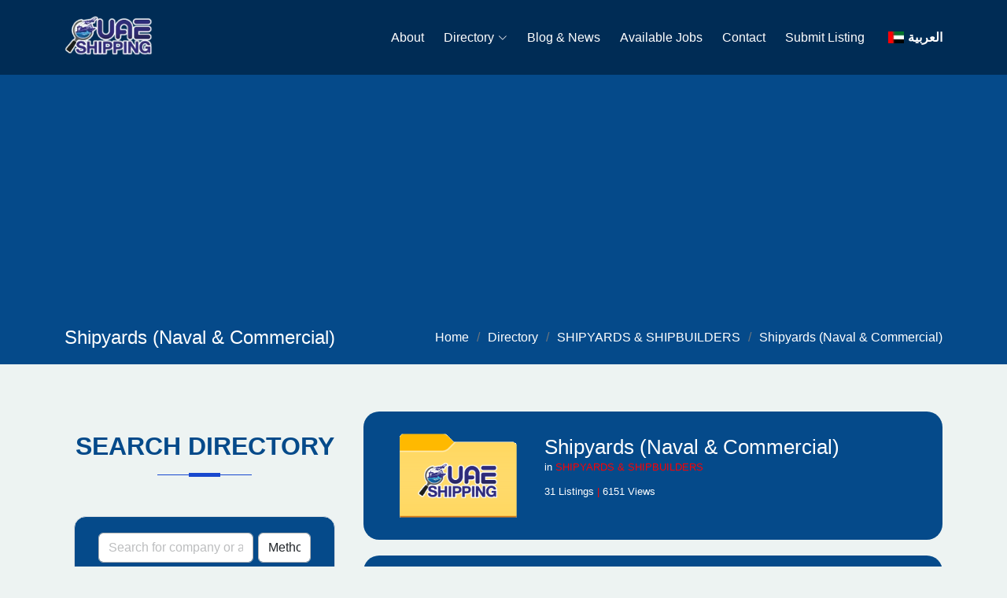

--- FILE ---
content_type: text/html; charset=UTF-8
request_url: https://www.uae-shipping.net/directory/category/shipyards-and-shipbuilders/shipyards-naval-commercial
body_size: 31895
content:
<!DOCTYPE html><html lang="en" dir="ltr"><head> <style> html,body{margin:0;padding:0;min-height:100vh;display:flex;flex-direction:column;overflow-x:hidden;}.owl-carousel .owl-item img{max-height:208px;min-height:208px;aspect-ratio:2 / 1;object-fit:contain;}</style> <meta charset="utf-8"><meta http-equiv="Content-Security-Policy" content="upgrade-insecure-requests"><title>Shipyards (Naval &amp; Commercial)</title><meta name="description" content="Shipyards (Naval &amp; Commercial) in United Arab Emirates Directory - Marine, Ports, Offshore, Services, Industries and Shipping"/><meta name="keywords" content="Shipyards,(Naval,&amp;,Commercial), uae, shipping, marine, offshore, united arab emirates"/><meta name="author" content="https://www.uae-shipping.net"/><meta name="viewport" content="width=device-width, initial-scale=1.0"/><link rel="preconnect" href="https://fonts.googleapis.com"><link rel="preconnect" href="https://fonts.gstatic.com" crossorigin><link rel="preconnect" href="https://www.googletagmanager.com" crossorigin><link rel="dns-prefetch" href="//www.googletagmanager.com"><link rel="preload" as="style" href="https://www.uae-shipping.net/assets/frontend/vendor/bootstrap/css/bootstrap.min.css?v=10.0.4"><link rel="preload" as="style" href="https://www.uae-shipping.net/assets/frontend/css/style.css?v=10.0.4"><link href="https://www.uae-shipping.net/assets/frontend/vendor/bootstrap/css/bootstrap.min.css?v=10.0.4" rel="stylesheet"/><link href="https://www.uae-shipping.net/assets/frontend/css/style.css?v=10.0.4" rel="stylesheet"/><link rel="preload" href="https://www.uae-shipping.net/assets/frontend/vendor/bootstrap-icons/bootstrap-icons.css?v=10.0.4" as="style" onload="this.onload=null;this.rel='stylesheet'"><noscript><link rel="stylesheet" href="https://www.uae-shipping.net/assets/frontend/vendor/bootstrap-icons/bootstrap-icons.css?v=10.0.4"></noscript><link rel="preload" href="https://www.uae-shipping.net/assets/frontend/vendor/fontawesome/css/all.min.css?v=10.0.4" as="style" onload="this.onload=null;this.rel='stylesheet'"><noscript><link rel="stylesheet" href="https://www.uae-shipping.net/assets/frontend/vendor/fontawesome/css/all.min.css?v=10.0.4"></noscript><link rel="preload" href="https://www.uae-shipping.net/assets/frontend/vendor/fontawesome/css/font-awesome.min.css?v=10.0.4" as="style" onload="this.onload=null;this.rel='stylesheet'"><noscript><link rel="stylesheet" href="https://www.uae-shipping.net/assets/frontend/vendor/fontawesome/css/font-awesome.min.css?v=10.0.4"></noscript><link href="https://www.uae-shipping.net/assets/frontend/vendor/animate.css/animate.min.css?v=10.0.4" rel="stylesheet" media="print" onload="this.media='all'"><link rel="preload" href="https://www.uae-shipping.net/assets/frontend/vendor/fontawesome/webfonts/fontawesome-webfont.woff2?v=4.7.0" as="font" type="font/woff2" crossorigin><link rel="preload" href="https://www.uae-shipping.net/assets/frontend/vendor/fontawesome/webfonts/fa-regular-400.woff2" as="font" type="font/woff2" crossorigin><link rel="preload" href="https://www.uae-shipping.net/assets/frontend/vendor/fontawesome/webfonts/fa-solid-900.woff2" as="font" type="font/woff2" crossorigin> <style> /* Font display optimization */ @font-face{font-family:'FontAwesome';font-display:block;src:url('https://www.uae-shipping.net/assets/frontend/vendor/fontawesome/webfonts/fontawesome-webfont.woff2?v=4.7.0') format('woff2');}@font-face{font-family:'Font Awesome 6 Free';font-display:block;font-weight:900;src:url('https://www.uae-shipping.net/assets/frontend/vendor/fontawesome/webfonts/fa-solid-900.woff2') format('woff2');}@font-face{font-family:'Font Awesome 6 Free';font-display:block;font-weight:400;src:url('https://www.uae-shipping.net/assets/frontend/vendor/fontawesome/webfonts/fa-regular-400.woff2') format('woff2');}@font-face{font-family:'Font Awesome 6 Brands';font-display:optional;font-weight:400;src:url('https://www.uae-shipping.net/assets/frontend/vendor/fontawesome/webfonts/fa-brands-400.woff2') format('woff2');}@font-face{font-family:'bootstrap-icons';font-display:optional;src:url('https://www.uae-shipping.net/assets/frontend/vendor/bootstrap-icons/fonts/bootstrap-icons.woff2?2820a3852bdb9a5832199cc61cec4e65') format('woff2'),url('https://www.uae-shipping.net/assets/frontend/vendor/bootstrap-icons/fonts/bootstrap-icons.woff?2820a3852bdb9a5832199cc61cec4e65') format('woff');}/* Prevent font loading layout shifts */ .fa,.fas,.far,.fab,.fa-solid,.fa-regular,.fa-brands,.fa-light,.fa-thin,.fa-duotone,.fa-sharp,.fa-sharp-solid,.fa-sharp-regular,.fa-sharp-light,.fa-sharp-thin{min-width:1em;height:1em;text-align:center;display:inline-block;line-height:1;vertical-align:-0.125em;overflow:hidden;}/* Update font stack to use fallback */ body,h1,h2,h3,h4,h5,h6,.counts .count-box p{font-family:Arial,sans-serif !important;}.bi{display:inline-block;width:1em;height:1em;min-width:1em;line-height:1;vertical-align:-0.125em;overflow:hidden;font-style:normal;}}.mobile-nav-toggle{display:none;}@media (max-width:991px){.mobile-nav-toggle{width:44px;height:44px;display:inline-flex;align-items:center;justify-content:center;line-height:1;}}#navbar{min-height:44px;}/* Prevent layout shifts for dynamic content */ .dynamic-content{min-height:100px;}/* Ensure images maintain aspect ratio */ img{object-fit:contain;max-width:100%;height:auto;}/* CLS Fixes */ img[width][height]{height:auto;/* Preserve aspect ratio based on width */}/* Fix for profile images in comments */ #comments .rounded-circle{width:40px !important;height:40px !important;min-width:40px;}/* Fix for topic main photo */ .post-main-photo{width:100%;height:auto;object-fit:cover;}/* Reserve space for icons to prevent shifts */ .bi::before,.fa::before,.fas::before,.far::before,.fab::before{display:inline-block;text-decoration:inherit;}#header,#header.header-scrolled{min-height:80px;}#header .container{min-height:80px;}@media (max-width:767px){.section-title h2{line-height:1.2;min-height:2.4em;}}</style> <link rel="stylesheet" href="https://www.uae-shipping.net/assets/frontend/vendor/glightbox/css/glightbox.min.css?v=10.0.4" media="print" onload="this.media='all'"><link rel="stylesheet" href="https://www.uae-shipping.net/assets/frontend/vendor/swiper/swiper-bundle.min.css?v=10.0.4" media="print" onload="this.media='all'"><link rel="stylesheet" href="https://www.uae-shipping.net/assets/frontend/vendor/owl-carousel/assets/owl.carousel.min.css?v=10.0.4" media="print" onload="this.media='all'"><link rel="stylesheet" href="https://www.uae-shipping.net/assets/frontend/vendor/owl-carousel/assets/owl.theme.default.min.css?v=10.0.4" media="print" onload="this.media='all'"><link href="https://www.uae-shipping.net/uploads/settings/17240447276896.png" rel="shortcut icon" type="image/png"><link href="https://www.uae-shipping.net/uploads/settings/17240447272825.png" rel="apple-touch-icon"><link href="https://www.uae-shipping.net/uploads/settings/17240447272825.png" rel="apple-touch-icon" sizes="72x72"><link href="https://www.uae-shipping.net/uploads/settings/17240447272825.png" rel="apple-touch-icon" sizes="114x114"><link href="https://www.uae-shipping.net/uploads/settings/17240447272825.png" rel="apple-touch-icon" sizes="144x144"><meta property='og:title' content='Shipyards (Naval &amp; Commercial) '/><meta property='og:image' content='https://www.uae-shipping.net/uploads/settings/17240447272825.png'/><meta property="og:site_name" content="UAE Marine, Ports, Offshore and Shipping Directory"><meta property="og:description" content="Shipyards (Naval &amp; Commercial) in United Arab Emirates Directory - Marine, Ports, Offshore, Services, Industries and Shipping"/><meta property="og:url" content="https://www.uae-shipping.net/directory/category/shipyards-and-shipbuilders/shipyards-naval-commercial"/><meta property="og:type" content="website"/><link rel="canonical" href="https://www.uae-shipping.net/directory/category/shipyards-and-shipbuilders/shipyards-naval-commercial"> <style> .site-top a,#topbar .contact-info i,#topbar .contact-info a:hover,#topbar .social-links a:hover,.navbar a:hover,.navbar .active,.navbar .active:focus,.navbar li:hover > a,.navbar .dropdown ul a:hover,.navbar .dropdown ul .active:hover,.navbar .dropdown ul li:hover > a,#footer .footer-bottom a,.sidebar-list .list-group .active,.sidebar-list .list-group a:hover,.contact .info i{color:#ffffff;}a:hover,.site-top a,#topbar .contact-info i,#topbar .contact-info a:hover,#topbar .social-links a:hover,.navbar a:hover,.navbar .active,.navbar .active:focus,.navbar li:hover > a,.navbar .dropdown ul a:hover,.navbar .dropdown ul .active:hover,.navbar .dropdown ul li:hover > a,.sidebar-list .list-group .active,.sidebar-list .list-group a:hover,.contact .info i{color:#5480fe;}.navbar .active,.navbar .active:focus{color:#baccff !important;}.navbar .active,.navbar .active:hover{color:#baccff !important;}#hero .carousel-item::before{background-color:rgba(2,30,57,0.6);}#footer .footer-bottom a:hover{color:#90caff;}a,.section-title h2,.staff .member h4,.testimonials .testimonial-item h3{color:#054a8a;}.read-more-link:hover,.card-title:hover{color:#1848cf !important;}.btn-theme,#footer .footer-newsletter form button:hover,.back-to-top,.section-title h2::before,.section-title h2::after,.contact .info .email:hover i,.contact .info .address:hover i,.contact .info .phone:hover i{background:#1848cf;}.btn-primary{background:#1848cf;border-color:#1848cf;}.btn-primary:hover,.btn-primary:active,.btn-primary:focus{background:#054a8a !important;border-color:#054a8a !important;}.btn-theme:hover,#footer .footer-newsletter form button,.back-to-top:hover{background:#054a8a;}.section-bg{background-color:#ffffff;}#footer .footer-bottom,.breadcrumbs,pre,.fixed-area-menu::-webkit-scrollbar-track{background-color:#054a8a;}.fixed-area-menu::-webkit-scrollbar-thumb{background-color:#1848cf;}.testimonials .testimonial-item .quote-icon-left,.testimonials .testimonial-item .quote-icon-right{color:#b4b4b4;}.testimonials .swiper-pagination .swiper-pagination-bullet{border-color:#1848cf;}.testimonials .swiper-pagination .swiper-pagination-bullet-active{background-color:#1848cf;}.btn-secondary,.bg-secondary{background-color:#1848cf !important;border-color:#1848cf !important;}.btn-secondary:hover{background-color:#054a8a !important;border-color:#054a8a !important;}.tooltip-inner{background-color:#1848cf;}.bs-tooltip-auto[data-popper-placement^=top] .tooltip-arrow::before,.bs-tooltip-top .tooltip-arrow::before{border-top-color:#1848cf;}.bs-tooltip-auto[data-popper-placement^=bottom] .tooltip-arrow::before,.bs-tooltip-top .tooltip-arrow::before{border-bottom-color:#1848cf;}.services .icon-box:hover{background:#054a8a !important;border-color:#054a8a !important;}.services .icon-box{border-color:#1848cf !important;background:#1848cf !important;}.services .icon-box .icon i,.services .icon-box:hover .icon i{color:#1848cf;}.bottom-article,.widget-title,.contact .info i{background:#ffffff;border-color:#b4b4b4 !important;}.text-primary{color:#1848cf !important;}.bg-primary{background-color:#1848cf !important;border-color:#1848cf !important;}.list-group-item,.card,.form-control,.card{border-color:#b4b4b4;}.page-link{color:#1848cf !important;}.active > .page-link,.page-link.active{background-color:#1848cf !important;border-color:#1848cf !important;}#preloader:before{border-color:#1848cf;border-top-color:#b4b4b4;}#footer .footer-top .footer-links ul a:hover,#footer a:hover,#footer a:active{color:#9cb6ff;}.form-control:focus{border-color:#b4b4b4;box-shadow:0 0 0 0.25rem#ffffff;}.dropdown-item:focus,.dropdown-item:hover{color:#1848cf !important;}.select2-container--default .select2-results__option--selected{background-color:#ffffff;}.select2-container--default .select2-results__option--highlighted.select2-results__option--selectable{background-color:#1848cf;}.select2-container--default .select2-selection--multiple .select2-selection__choice{background-color:#ffffff !important;}.bg-light{background-color:#054a8a !important;}.text-light{color:#ffffff !important;}.text-light::placeholder{color:#b4b4b4 !important;opacity:0.7;}.text-light::-ms-input-placeholder{color:#b4b4b4 !important;opacity:0.7;}.accordion-item{border-color:#b4b4b4 !important;}.accordion-item:last-of-type .accordion-button.collapsed{background:#ffffff !important;}.accordion-button:not(.collapsed){color:#fff !important;background-color:#1848cf !important;box-shadow:none;}.no-data{color:#054a8a !important;}.btn.disabled,.btn:disabled,fieldset:disabled .btn{color:#b4b4b4 !important;}.header-form-search .form-control{background-color:#ffffff !important;}.home-page .testimonials,.home-page .gallery,.home-page .faq{border-top:1px solid #ffffff !important;}.staff .member span::after{background:#1848cf !important;}.cookies-accept-box{background-color:rgba(5,74,138,0.9);}.post-gallery{background:#ffffff !important;}.line-frame{border:1px solid #b4b4b4 !important;}.gallery .gallery-item{border:3px solid #fff;}.staff .member{background:#b4b4b4 !important;box-shadow:none;}.staff .member .member-info .custom-field-value{background:transparent !important;}.btn-outline-theme{border:1px solid #b4b4b4;color:#1848cf;}.btn-outline-theme:hover,.btn-outline-theme:active{background:#b4b4b4;border:1px solid #b4b4b4;}#header-search-box{background:#054a8a;}#header-search-box input[type="search"]::placeholder{color:#b4b4b4;}#header-search-box input[type="search"]::-ms-input-placeholder{color:#b4b4b4;}#header-search-box .close{background:#b4b4b4;color:#1848cf;}.appearance-toggle .checkbox-label .ball{background-color:#b4b4b4;}.navbar a,.navbar a:focus{color:#054a8a;}#footer{background-color:#054a8a;}.modal-backdrop{background-color:#054a8a;}/* Dark Mode*/ .dark,.dark .header-bg,.dark .services .icon-box:hover .icon,.dark .staff,.dark #preloader,.dark .contact .info,.dark .contact .php-email-form{background:#032E56;color:#fff;}.dark #preloader:before{border-top-color:#032E56;}.dark #header.header-scrolled{background:#02213E;box-shadow:0 2px 10px rgba(255,255,255,.1) !important;}.dark #topbar.topbar-scrolled{background:#032E56;}.dark .section-bg,.dark .testimonials .testimonial-item{background-color:#043D73;}.dark .testimonials .testimonial-item .testimonial-img{border:6px solid #032E56;}.dark .appearance-toggle .checkbox-label .ball{background-color:#054a8a;}.dark .header-scrolled .header-dropdown .btn,.dark .header-scrolled .navbar a{color:#ffffff;}.dark a,.dark #footer .footer-bottom a:hover,.dark .section-title h2,.dark .staff .member h4,.dark .testimonials .testimonial-item h3{color:#ffffff;}.dark .btn-theme,.dark #footer .footer-newsletter form button{background:#1848cf;color:#fff;border:1px solid #1848cf !important;}.dark #footer .footer-newsletter form button:hover{background:#054a8a;color:#fff;}.dark .btn-theme:hover,.dark .back-to-top:hover{background:#054a8a;color:#1848cf;border:1px solid #1848cf !important;}.dark .contact .info h4{color:#ffffff;}.dark .contact .info p{color:#ffffff;}.dark .navbar a,.dark .navbar a:focus,.dark .header-dropdown .btn{color:#ffffff;}.dark .breadcrumbs,.dark pre,.dark .fixed-area-menu::-webkit-scrollbar-track{background-color:#021E39;}.dark #footer .footer-bottom{background:#054a8a;}.dark #footer .footer-bottom,.dark .section-border-top{border-top:1px solid rgba(255,255,255,0.2);}.dark .widget-title,.dark .contact .info i{background:#054a8a;border-color:#054a8a !important;}.dark .bottom-article{background:#032E56;border-color:#054a8a !important;}.dark #footer .copyright,.dark .mobile-nav-toggle.bi-x,.dark #footer .credits{color:#b4b4b4;}.dark #footer{background-color:#021E39;}.dark .form-control,.dark .select2-container--default .select2-selection--multiple,.dark .select2-container--default .select2-selection--single,.dark .select2-dropdown,.dark .select2-search--dropdown .select2-search__field,.dark .iti--inline-dropdown .iti__dropdown-content,.dark .iti__search-input{background:#054a8a !important;border-color:#054a8a !important;color:#fff !important;}.dark .select2-container--default .select2-selection--single .select2-selection__rendered,.dark .select2-container--default .select2-search--inline .select2-search__field{color:#fff !important;}.dark .form-control:focus{border-color:#054a8a;box-shadow:0 0 0 0.25rem#1848cf;}.dark .select2-container--default .select2-selection--multiple .select2-selection__choice,.dark .select2-container--default .select2-results__option--selected{background-color:#032E56 !important;}.dark #footer .footer-newsletter form{background:#054a8a;border:5px solid #054a8a;}.dark #topbar{box-shadow:0 0 1px rgba(255,255,255,.4);}.dark .navbar .dropdown ul{background-color:#02294C;}.dark .navbar .dropdown ul a{color:#fff;}.dark .dropdown-menu.show{background-color:#02294C;border-color:rgba(255,255,255,.15);}.dark .accordion-item{border-color:#054a8a !important;background:#054a8a !important;color:#fff;}.dark .accordion-item:last-of-type .accordion-button.collapsed{background:#054a8a !important;color:#fff;}.dark .accordion-button:not(.collapsed){color:#fff !important;background-color:#1848cf !important;box-shadow:none;}.dark .accordion-button::after{filter:brightness(0) invert(1);}.dark .card,.dark .form-control,.dark .card{border-color:#054a8a;}.dark .card{background:#032E56 !important;color:#ffffff;}.dark .list-group-item{background:#032E56 !important;border-color:#054a8a;}.dark .text-muted{color:#b4b4b4 !important;}.dark .home-page .testimonials,.dark .home-page .gallery,.dark .home-page .faq{border-top:1px solid #054a8a !important;}.dark .staff .member{background-color:#054a8a !important;}.dark .gallery .gallery-item{border-color:#032E56;}.dark .services .icon-box:hover{background:#021E39 !important;border-color:#1848cf !important;}.dark .mobile-nav-toggle{color:#fff;}.dark .navbar-mobile ul{background:#032E56;}.dark .navbar-mobile > ul > li{border-color:#054a8a !important;}.dark .navbar-mobile .mobile-nav-toggle{background:#054a8a;border:1px solid #054a8a;}.dark .page-popup .btn-close,.dark .iti__arrow{filter:invert(1);}@media (max-width:768px){.dark .navbar-mobile-bg{background:#032E56;}}</style> <link rel="stylesheet"
href="https://www.uae-shipping.net/assets/frontend/vendor/select2/css/select2.min.css?v=10.0.4" media="print" onload="this.media='all'"/><noscript><link rel="stylesheet" href="https://www.uae-shipping.net/assets/frontend/vendor/select2/css/select2.min.css?v=10.0.4"/></noscript> <style type="text/css"> .card-img,.card-img-bottom,.card-img-top{width:auto;}.post-heading h1{color:#054a8a;}.swiper-slide{flex-shrink:0;width:100%;height:100%;position:relative;transition-property:transform;background-color:white;border:1px solid #ddd;border-radius:15px;margin-left:5px;margin-right:5px;padding:5px;min-height:160px;display:flex;align-items:center;justify-content:center;align-content:center;}.accordion-button{color:#054a8a;}.catheight{padding:10px;background-color:aliceblue;height:fit-content;min-height:55px;max-height:85px;margin-bottom:10px;display:flex;}.navbar-mobile ul{background-color:#2255a9;}.navbar-mobile .mobile-nav-toggle{position:absolute;top:35px;right:35px;font-size:25px;border:1px solid #f0f0f0;padding:2px;background:#3957a3;border-radius:4px;}</style> <script type="application/ld+json">
        {
          "@context": "https://schema.org",
          "@type": "WebSite",
          "url": "https://www.uae-shipping.net/",
          "potentialAction": {
            "@type": "SearchAction",
            "target": {
              "@type": "EntryPoint",
              "urlTemplate": "https://www.uae-shipping.net/search?search_word={search_term}"
            },
            "query-input": "required name=search_term"
          }
        }
        </script>
</head><body class="dir-ltr lang-en " style="background-color: #edf3f2;"><header id="header" class=" header-no-bg"><div class="container d-flex align-items-center"><a class="logo me-auto" href="https://www.uae-shipping.net" style="width: 230px; height: 50px; display: block;"><img alt="UAE Marine, Ports, Offshore and Shipping Directory" src="https://www.uae-shipping.net/uploads/settings/17240448418052.png" class="img-fluid" width="230" height="50" loading="eager" style="object-fit: contain;"></a><nav id="navbar" class="navbar order-last order-lg-0"><ul><li class=""><a class="nav-link " href="https://www.uae-shipping.net/about-us" target=""> About </a></li><li class="dropdown"><a class="nav-link " href="#" target=""> Directory <i class="drop-arrow bi bi-chevron-down"></i></a><ul><li class=""><a class="nav-link" href="https://www.uae-shipping.net/browse-categories" target=""><i class='fa fa-folder'></i> Business Categories </a></li><li class=""><a class="nav-link" href="https://www.uae-shipping.net/browse-locations" target=""><i class='fa fa-globe'></i> All Locations </a></li></ul></li><li class=""><a class="nav-link " href="https://www.uae-shipping.net/blog" target=""> Blog &amp; News </a></li><li class=""><a class="nav-link " href="https://www.uae-shipping.net/available-jobs" target=""> Available Jobs </a></li><li class=""><a class="nav-link " href="https://www.uae-shipping.net/contact" target=""> Contact </a></li><li class=""><a class="nav-link " href="https://www.uae-shipping.net/new-listing" target=""> Submit Listing </a></li><li><a href="https://www.uae-shipping.net/ar/directory-ar/category/shipyards-and-shipbuilders-ar/shipyards-naval-commercial-ar"><img src="https://www.uae-shipping.net/assets/dashboard/images/flags/ae.webp" alt="" loading="lazy" title="العربية" style="width: 20px;height: 15px;margin: 0 5px;" width="20" height="15"><span style="font-weight: bold">العربية</span></a></li></ul><i class="bi bi-list mobile-nav-toggle"></i></nav></div></header><div><section class="breadcrumbs"><div class="container"><div class="d-flex justify-content-between align-items-center"><h2> Shipyards (Naval &amp; Commercial) </h2><ol><li><a href="https://www.uae-shipping.net">Home</a></li><li class="active"><a href="https://www.uae-shipping.net/directory" alt="Directory">Directory</a></li><li class="active"><a href="https://www.uae-shipping.net/directory/category/shipyards-and-shipbuilders">SHIPYARDS &amp; SHIPBUILDERS</a></li><li class="active"><a href="https://www.uae-shipping.net/directory/category/shipyards-and-shipbuilders/shipyards-naval-commercial">Shipyards (Naval &amp; Commercial)</a></li></ol></div></div></section><section id="content"><div class="container"><div class="row"><div class="col-lg-4 col-md-5 col-sm-12 col-xs-12"><aside class="right-sidebar"><div class="mb-4"> <style> .alert-show{display:block;/* Make it visible */ opacity:1;/* Fully opaque */}#alertContainer{display:none;background-color:#f8d7da;color:#721c24;padding:10px;margin-top:10px;border:1px solid #f5c6cb;border-radius:4px;margin-bottom:15px;transition:opacity 0.5s ease-in-out;/* Smooth transition for opacity */}/* Class to make the alert visible */ .form-control.select2{height:38px !important;}.select2-container .select2-selection--single{height:38px !important;}.select2-container--default .select2-selection--single .select2-selection__rendered{line-height:38px !important;}</style> <div class="container" style="margin-top: 25px"><div class="row"><div class="col-lg-12"><div class="section-title"><h2>SEARCH DIRECTORY</h2></div><div class="form-block"><div class="bottom-article" style="background:#054a8a;border-color: #d5dbe0 !important;max-width: 700px;margin: 0 auto;min-height: 280px;"><div id="alertContainer"></div><form id="searchForm" class="form-search" method="GET" action="https://www.uae-shipping.net/search"><input type="hidden" name="_token" value="RUkUGGVShJ0CVx8kxK5EgFj80qhDuH8UsRkJun78" autocomplete="off"><div class="input-group input-group-sm" style="margin: 0 auto;display: flex;flex-wrap: wrap;max-width: 666px;"><div class="form-group" style="width: 100%; display: flex; justify-content: space-between; align-items: center; min-height: 45px;"><input type="text" name="search_word" id="search_word" class="form-control wts1" placeholder="Search for company or activity" value="" style="width: 73%;"><select name="searchtype" id="searchtype" class="form-control wts2" style="width: 25%;" aria-label="Search Type"><option value="" style="font-weight: bold">Method</option><option value="1" style="font-weight: bold">Anywhere</option><option value="2" style="font-weight: bold">In title</option><option value="3" style="font-weight: bold">Start with</option></select></div><div class="form-group" style="width: 100%; min-height: 45px;"><select name="section_id" id="section_id" class="form-control select2" data-select2-id="selectcat" ui-jp="select2" ui-options="{theme: 'bootstrap'}"><option value="" style="font-weight: bold;color:#313131">Select Category</option></select></div><div class="form-group" style="width: 100%; min-height: 45px;"><select name="location_id" id="location_id" class="form-control select2" data-select2-id="selectloc" ui-jp="select2" ui-options="{theme: 'bootstrap'}"><option value="" style="font-weight: bold;color:#313131">Select Location</option></select></div><div class="input-group-btn"><button type="submit" class="btn btn-theme" title="Search"><i class="fa fa-search"></i></button></div></div></form></div></div></div></div></div> <script>
    var alertMessage = "Please enter at least one search criterion.";
    var alertMessagemin = "Minimum 3 characters required";
    document.getElementById('searchForm').addEventListener('submit', function(event) {
        var searchWord = document.getElementById('search_word').value.trim();
        var sectionId = document.getElementById('section_id').value.trim();
        var locationId = document.getElementById('location_id').value.trim();

        var alertContainer = document.getElementById('alertContainer');

        if (searchWord === "" && sectionId === "" && locationId === "") {
            event.preventDefault(); // Prevent form submission

            // Set alert message and show the alert container with a smooth transition
            alertContainer.textContent = alertMessage;
            alertContainer.classList.add('alert-show');
            alertContainer.style.display = 'block';

            // Automatically hide the alert after 3 seconds
            setTimeout(function() {
                alertContainer.classList.remove('alert-show');
                // Hide the alert container after the transition ends
                setTimeout(function() {
                    alertContainer.style.display = 'none';
                }, 3000); // Match this with the transition duration
            }, 3000); // Show alert for 3 seconds
        } else {
            // Hide the alert container with a smooth transition
            alertContainer.classList.remove('alert-show');
            setTimeout(function() {
                alertContainer.style.display = 'none';
            }, 3000); // Match this with the transition duration
        }
        
            if (searchWord.length < 3 && sectionId === "" && locationId === "") {
                event.preventDefault();
            // Set alert message and show the alert container with a smooth transition
                alertContainer.textContent = alertMessagemin;
                alertContainer.classList.add('alert-show');
                alertContainer.style.display = 'block';

                // Automatically hide the alert after 3 seconds
                setTimeout(function() {
                    alertContainer.classList.remove('alert-show');
                    // Hide the alert container after the transition ends
                    setTimeout(function() {
                        alertContainer.style.display = 'none';
                    }, 3000); // Match this with the transition duration
                }, 3000); // Show alert for 3 seconds
            } else {
                // Hide the alert container with a smooth transition
                alertContainer.classList.remove('alert-show');
                setTimeout(function() {
                    alertContainer.style.display = 'none';
                }, 3000); // Match this with the transition duration
            }
       
    });

</script> </div><div class="w-100" style="display: flex;justify-content: center;align-items: center;"><a href="https://uae-construction.net/" target="_blank"><img src="https://www.uae-shipping.net/assets/frontend/images/construction2.webp" alt="" title="uae-construction.net" loading="lazy" width="999" height="266" class="img-fluid" style="height: auto; aspect-ratio: 999/266;"/></a></div><br><div class="widget categories-widget sidebar-list mb-4"><div class="widget-title categories-title"><span class="float-end d-block d-sm-none"><i class="fa-solid fa-bars"></i></span><h5 class="m-0" style="text-transform: uppercase">Categories</h5></div><div class="categories-list"><ul class="list-group"><li class="list-group-item"><a class="nav-link " href="https://www.uae-shipping.net/directory/category/cargo-operators"><span style=";"><i class="fa fa-folder"></i> &nbsp; CARGO OPERATORS </span></a></li><li class="list-group-item"><a class="nav-link " href="https://www.uae-shipping.net/directory/category/containers"><span style=";"><i class="fa fa-folder"></i> &nbsp; CONTAINERS </span></a></li><li class="list-group-item"><a class="nav-link " href="https://www.uae-shipping.net/directory/category/marine-and-offshore-services"><span style=";"><i class="fa fa-folder"></i> &nbsp; MARINE &amp; OFFSHORE SERVICES </span></a></li><li class="list-group-item"><a class="nav-link " href="https://www.uae-shipping.net/directory/category/marine-inspection-and-surveyors"><span style=";"><i class="fa fa-folder"></i> &nbsp; MARINE INSPECTION &amp; SURVEYORS </span></a></li><li class="list-group-item"><a class="nav-link " href="https://www.uae-shipping.net/directory/category/marine-suppliers-manufacturers-and-dealers"><span style=";"><i class="fa fa-folder"></i> &nbsp; MARINE SUPPLIERS - Manufacturers &amp; Dealers </span></a></li><li class="list-group-item"><a class="nav-link " href="https://www.uae-shipping.net/directory/category/port-operators"><span style=";"><i class="fa fa-folder"></i> &nbsp; PORT OPERATORS </span></a></li><li class="list-group-item"><a class="nav-link " href="https://www.uae-shipping.net/directory/category/professional-services"><span style=";"><i class="fa fa-folder"></i> &nbsp; PROFESSIONAL SERVICES </span></a></li><li class="list-group-item"><a class="nav-link " href="https://www.uae-shipping.net/directory/category/repairs-and-maintenance"><span style=";"><i class="fa fa-folder"></i> &nbsp; REPAIRS &amp; MAINTENANCE </span></a></li><li class="list-group-item"><a class="nav-link " href="https://www.uae-shipping.net/directory/category/ship-owners-and-operators"><span style=";"><i class="fa fa-folder"></i> &nbsp; SHIP OWNERS &amp; OPERATORS </span></a></li><li class="list-group-item"><a class="nav-link " href="https://www.uae-shipping.net/directory/category/ship-suppliers"><span style=";"><i class="fa fa-folder"></i> &nbsp; SHIP SUPPLIERS </span></a></li><li class="list-group-item"><a class="nav-link " href="https://www.uae-shipping.net/directory/category/shipyards-and-shipbuilders"><span style=";"><i class="fa fa-folder"></i> &nbsp; SHIPYARDS &amp; SHIPBUILDERS </span></a></li><li class="list-group-item"><a class="nav-link class=active" href="https://www.uae-shipping.net/directory/category/shipyards-and-shipbuilders/shipyards-naval-commercial"> &nbsp; &nbsp;<span style="color: red;"><i class="fa fa-folder-o"></i> &nbsp; Shipyards (Naval &amp; Commercial) </span></a></li><li class="list-group-item"><a class="nav-link " href="https://www.uae-shipping.net/directory/category/general-suppliers-manufacturers-and-dealers"><span style=";"><i class="fa fa-folder"></i> &nbsp; GENERAL SUPPLIERS - Manufacturers &amp; Dealers </span></a></li></ul></div></div><div class="widget mb-4 d-none d-md-block"><h5 class="widget-title">Most Viewed</h5><a class="card sidebar-card mb-3" href="https://www.uae-shipping.net/directory/drydocks-world-dubai"><div class="image-container position-relative"><img class="card-img-top" loading="lazy" width="100%" height="100%" style="max-height: 100px;" src="https://www.uae-shipping.net/uploads/topics/small/4239.webp" alt="Drydocks World-Dubai"/></div><div class="mt-3 mb-1"><h4 class="card-title mb-1">Drydocks World-Dubai</h4><p class="card-text mb-0 mt-2">Located in one of the rapidly developing regions of the world and a busy trading route, Drydocks World &amp; D...</p></div></a><a class="card sidebar-card mb-3" href="https://www.uae-shipping.net/directory/abu-dhabi-ship-building-pjsc-abu-dhabi"><div class="image-container position-relative"><img class="card-img-top" loading="lazy" width="100%" height="100%" style="max-height: 100px;" src="https://www.uae-shipping.net/uploads/topics/small/4065.webp" alt="Abu Dhabi Ship Building PJSC-Abu Dhabi"/></div><div class="mt-3 mb-1"><h4 class="card-title mb-1">Abu Dhabi Ship Building PJSC-Abu Dhabi</h4><p class="card-text mb-0 mt-2">Abu Dhabi Ship Building (ADSB), a world class ship builder, specializes in the construction, repair and refit ...</p></div></a><a class="card sidebar-card mb-3" href="https://www.uae-shipping.net/directory/grandweld-shipyards-dubai"><div class="image-container position-relative"><img class="card-img-top" loading="lazy" width="100%" height="100%" style="max-height: 100px;" src="https://www.uae-shipping.net/uploads/topics/small/4313.webp" alt="Grandweld SHIPYARDS-Dubai"/></div><div class="mt-3 mb-1"><h4 class="card-title mb-1">Grandweld SHIPYARDS-Dubai</h4><p class="card-text mb-0 mt-2">Based in Dubai, Grandweld is a leading and a fully integrated shipyard providing shipbuilding, ship repair and...</p></div></a></div></aside></div><div class="col-lg-8 col-md-7 col-sm-12 col-xs-12"><div class="category-title"><img src="[data-uri]" alt="Shipyards (Naval &amp; Commercial)" width="200" height="auto" style="border:none; border-radius: 0; box-shadow:none;" /><h1>Shipyards (Naval &amp; Commercial) <div style="margin-top: -10px;"><small style='font-size: 13px;font-weight: normal;'> in <a href="https://www.uae-shipping.net/directory/category/shipyards-and-shipbuilders" style="color: red;">SHIPYARDS &amp; SHIPBUILDERS</a></small></div><div><small style='font-size: 13px;font-weight: normal;'> 31 Listings <span style='color: #ff0000;'>| </span>6151 Views</small></div></h1></div><div class="category-title"><h3 style="margin: 0;">Companies &amp; Services</h3></div><div class="row"><div style="display: flex;align-items: center;"><i class="fa fa-sort" style="font-size: 30px;color: red;margin: 5px 15px;padding-top: .5rem;padding-bottom: .5rem;margin-bottom: 1rem !important;"></i><select class="form-select form-select-lg mb-3" aria-label="sorting" style="width: 150px;" id="sortingDropdown"><option value="">Sort by</option><option value="byrating">Rating</option><option value="byvisits">Visits</option><option value="newest">Newest</option><option value="oldest">Oldest</option><option value="a-z">a-z</option><option value="z-a">z-a</option></select> <script>
                                document.getElementById('sortingDropdown').addEventListener('change', function() {
                                    var selectedValue = this.value;
                            
                                    // Get the current URL without the 'sort' parameter, if it already exists
                                    var currentUrl = new URL(window.location.href);
                                    currentUrl.searchParams.set('sort', selectedValue); // Set or update the sort parameter
                            
                                    // Redirect to the new URL with the updated query parameters
                                    window.location.href = currentUrl.toString();
                                });
                            </script> </div><div class="col-lg-12 col-md-12"><article><div class="card post-card pa-0 mb-4"><div class="right"><div class="review-score"><div class="head"><div class="left"><span class="head-rating">Excellent</span><span class="text-rating">Based on 2 reviews</span></div><div class="score"> 4.5<span>/5</span></div></div><div class="foot"> Rated by 0% of 7915 visitors </div></div></div><a href="https://www.uae-shipping.net/directory/abu-dhabi-ship-building-pjsc-abu-dhabi"><div class="image-container position-relative"><img class="card-img-top" loading="lazy" width="100%" height="100%" src="https://www.uae-shipping.net/uploads/topics/small/4065.webp" alt="Abu Dhabi Ship Building PJSC-Abu Dhabi"/></div></a><div class="mt-3"><a href="https://www.uae-shipping.net/directory/abu-dhabi-ship-building-pjsc-abu-dhabi"><h3 class="card-title"> Abu Dhabi Ship Building PJSC-Abu Dhabi </h3></a><div class="text-muted topic-date mb-2"><i class="fa-regular fa-calendar"></i> 2023-03-18 </div><p class="card-text mb-0 mt-2"> Abu Dhabi Ship Building (ADSB), a world class ship builder, specializes in the construction, repair and refit of Naval, Military and Commercial vessels at their Abu Dhabi located s... </p></div><div class="bottom-article" style="padding: 10px;"><ul class="meta-post" style="display: flex;justify-content: space-between;align-items: center;margin: 0;padding: 0;"><li class="list-group-item"><i class="fa fa-eye"></i><a>Visits : 7915</a></li><li class="list-group-item"><a href="https://www.uae-shipping.net/directory/abu-dhabi-ship-building-pjsc-abu-dhabi" class="pull-right">More Details <i class="fa fa-caret-right"></i></a></li></ul></div></div></article></div><div class="col-lg-12 col-md-12"><article><div class="card post-card pa-0 mb-4"><div class="right"><div class="review-score"><div class="head"><div class="left"><span class="head-rating">Very Good</span><span class="text-rating">Based on 3 reviews</span></div><div class="score"> 4.3<span>/5</span></div></div><div class="foot"> Rated by 0% of 8381 visitors </div></div></div><a href="https://www.uae-shipping.net/directory/drydocks-world-dubai"><div class="image-container position-relative"><img class="card-img-top" loading="lazy" width="100%" height="100%" src="https://www.uae-shipping.net/uploads/topics/small/4239.webp" alt="Drydocks World-Dubai"/></div></a><div class="mt-3"><a href="https://www.uae-shipping.net/directory/drydocks-world-dubai"><h3 class="card-title"> Drydocks World-Dubai </h3></a><div class="text-muted topic-date mb-2"><i class="fa-regular fa-calendar"></i> 2023-03-18 </div><p class="card-text mb-0 mt-2"> Located in one of the rapidly developing regions of the world and a busy trading route, Drydocks World &amp; Dubai is one of the most prolific shipyards in operation. The shipyard ... </p></div><div class="bottom-article" style="padding: 10px;"><ul class="meta-post" style="display: flex;justify-content: space-between;align-items: center;margin: 0;padding: 0;"><li class="list-group-item"><i class="fa fa-eye"></i><a>Visits : 8381</a></li><li class="list-group-item"><a href="https://www.uae-shipping.net/directory/drydocks-world-dubai" class="pull-right">More Details <i class="fa fa-caret-right"></i></a></li></ul></div></div></article></div><div class="col-lg-12 col-md-12"><article><div class="card post-card pa-0 mb-4"><div class="right"><div class="review-score"><div class="head"><div class="left"><span class="head-rating">Very Good</span><span class="text-rating">Based on 3 reviews</span></div><div class="score"> 4.3<span>/5</span></div></div><div class="foot"> Rated by 0% of 7726 visitors </div></div></div><a href="https://www.uae-shipping.net/directory/grandweld-shipyards-dubai"><div class="image-container position-relative"><img class="card-img-top" loading="lazy" width="100%" height="100%" src="https://www.uae-shipping.net/uploads/topics/small/4313.webp" alt="Grandweld SHIPYARDS-Dubai"/></div></a><div class="mt-3"><a href="https://www.uae-shipping.net/directory/grandweld-shipyards-dubai"><h3 class="card-title"> Grandweld SHIPYARDS-Dubai </h3></a><div class="text-muted topic-date mb-2"><i class="fa-regular fa-calendar"></i> 2023-03-18 </div><p class="card-text mb-0 mt-2"> Based in Dubai, Grandweld is a leading and a fully integrated shipyard providing shipbuilding, ship repair and engineering solutions to meet the growing demand of the marine indust... </p></div><div class="bottom-article" style="padding: 10px;"><ul class="meta-post" style="display: flex;justify-content: space-between;align-items: center;margin: 0;padding: 0;"><li class="list-group-item"><i class="fa fa-eye"></i><a>Visits : 7726</a></li><li class="list-group-item"><a href="https://www.uae-shipping.net/directory/grandweld-shipyards-dubai" class="pull-right">More Details <i class="fa fa-caret-right"></i></a></li></ul></div></div></article></div><div class="col-lg-12 col-md-12"><article><div class="card post-card pa-0 mb-4"><div class="right"><div class="review-score"><div class="head"><div class="left"><span class="head-rating">Average</span><span class="text-rating">Based on 4 reviews</span></div><div class="score"> 3.5<span>/5</span></div></div><div class="foot"> Rated by 0.1% of 5318 visitors </div></div></div><a href="https://www.uae-shipping.net/directory/technomak-ship-repair-llc-dubai"><div class="image-container position-relative"><img class="card-img-top" loading="lazy" width="100%" height="100%" src="https://www.uae-shipping.net/uploads/topics/small/17288.webp" alt="Technomak Ship Repair LLC-Dubai"/></div></a><div class="mt-3"><a href="https://www.uae-shipping.net/directory/technomak-ship-repair-llc-dubai"><h3 class="card-title"> Technomak Ship Repair LLC-Dubai </h3></a><div class="text-muted topic-date mb-2"><i class="fa-regular fa-calendar"></i> 2023-03-18 </div><p class="card-text mb-0 mt-2"> Technomak Ship Repair&nbsp;LLC offers ......Ship Repair(Dry Docking, Afloat, and Anchorage repairs)Vessel Conversion Rig Repair and Shipbuilding atDubai Maritime City(Dry Docking+A... </p></div><div class="bottom-article" style="padding: 10px;"><ul class="meta-post" style="display: flex;justify-content: space-between;align-items: center;margin: 0;padding: 0;"><li class="list-group-item"><i class="fa fa-eye"></i><a>Visits : 5318</a></li><li class="list-group-item"><a href="https://www.uae-shipping.net/directory/technomak-ship-repair-llc-dubai" class="pull-right">More Details <i class="fa fa-caret-right"></i></a></li></ul></div></div></article></div><div class="col-lg-12 col-md-12"><article><div class="card post-card pa-0 mb-4"><div class="right"><div class="review-score"><div class="head"><div class="left"><span class="head-rating">Average</span><span class="text-rating">Based on 2 reviews</span></div><div class="score"> 3<span>/5</span></div></div><div class="foot"> Rated by 0% of 5228 visitors </div></div></div><a href="https://www.uae-shipping.net/directory/technomak-sharjah"><div class="image-container position-relative"><img class="card-img-top" loading="lazy" width="100%" height="100%" src="https://www.uae-shipping.net/uploads/topics/small/17287.webp" alt="Technomak-Sharjah"/></div></a><div class="mt-3"><a href="https://www.uae-shipping.net/directory/technomak-sharjah"><h3 class="card-title"> Technomak-Sharjah </h3></a><div class="text-muted topic-date mb-2"><i class="fa-regular fa-calendar"></i> 2023-03-18 </div><p class="card-text mb-0 mt-2"> Technomak&nbsp;offers ......Ship Repair(Dry Docking, Afloat, and Anchorage repairs)Vessel Conversion Rig Repair and Shipbuilding atDubai Maritime City(Dry Docking+Afloat )Fujairah ... </p></div><div class="bottom-article" style="padding: 10px;"><ul class="meta-post" style="display: flex;justify-content: space-between;align-items: center;margin: 0;padding: 0;"><li class="list-group-item"><i class="fa fa-eye"></i><a>Visits : 5228</a></li><li class="list-group-item"><a href="https://www.uae-shipping.net/directory/technomak-sharjah" class="pull-right">More Details <i class="fa fa-caret-right"></i></a></li></ul></div></div></article></div><div class="col-lg-12 col-md-12"><article><div class="card post-card pa-0 mb-4"><div class="right"><div class="review-score"><div class="head"><div class="left"><span class="head-rating">Average</span><span class="text-rating">Based on 3 reviews</span></div><div class="score"> 3<span>/5</span></div></div><div class="foot"> Rated by 0.1% of 3881 visitors </div></div></div><a href="https://www.uae-shipping.net/directory/thong-yong-ship-repairing-dubai"><div class="image-container position-relative"><img class="card-img-top" loading="lazy" width="100%" height="100%" src="https://www.uae-shipping.net/uploads/topics/small/17665.webp" alt="Thong Yong Ship Repairing-Dubai"/></div></a><div class="mt-3"><a href="https://www.uae-shipping.net/directory/thong-yong-ship-repairing-dubai"><h3 class="card-title"> Thong Yong Ship Repairing-Dubai </h3></a><div class="text-muted topic-date mb-2"><i class="fa-regular fa-calendar"></i> 2023-03-18 </div><p class="card-text mb-0 mt-2"> Full drydocking and repair services at DMCSteel RepairsHydro Blasting &amp; Painting ServicesFull range of Mechanical ServicesElectrical and Automation ServicesAll kinds of pipe re... </p></div><div class="bottom-article" style="padding: 10px;"><ul class="meta-post" style="display: flex;justify-content: space-between;align-items: center;margin: 0;padding: 0;"><li class="list-group-item"><i class="fa fa-eye"></i><a>Visits : 3881</a></li><li class="list-group-item"><a href="https://www.uae-shipping.net/directory/thong-yong-ship-repairing-dubai" class="pull-right">More Details <i class="fa fa-caret-right"></i></a></li></ul></div></div></article></div><div class="col-lg-12 col-md-12"><article><div class="card post-card pa-0 mb-4"><a href="https://www.uae-shipping.net/directory/abu-dhabi-mar-abu-dhabi"><div class="image-container position-relative"><img src="https://www.uae-shipping.net/uploads/settings/nologo-small.webp" alt="Abu Dhabi Mar-Abu Dhabi" loading="lazy" width="100" height="100" style="object-fit: contain; width: 100px; height: 100px;"/></div></a><div class="mt-3"><a href="https://www.uae-shipping.net/directory/abu-dhabi-mar-abu-dhabi"><h3 class="card-title"> Abu Dhabi Mar-Abu Dhabi </h3></a><div class="text-muted topic-date mb-2"><i class="fa-regular fa-calendar"></i> 2023-03-18 </div></div><div class="bottom-article" style="padding: 10px;"><ul class="meta-post" style="display: flex;justify-content: space-between;align-items: center;margin: 0;padding: 0;"><li class="list-group-item"><i class="fa fa-eye"></i><a>Visits : 1660</a></li><li class="list-group-item"><a href="https://www.uae-shipping.net/directory/abu-dhabi-mar-abu-dhabi" class="pull-right">More Details <i class="fa fa-caret-right"></i></a></li></ul></div></div></article></div><div class="col-lg-12 col-md-12"><article><div class="card post-card pa-0 mb-4"><a href="https://www.uae-shipping.net/directory/arab-eagle-marine-engineering-llc-dubai"><div class="image-container position-relative"><img src="https://www.uae-shipping.net/uploads/settings/nologo-small.webp" alt="Arab Eagle Marine Engineering LLC-Dubai" loading="lazy" width="100" height="100" style="object-fit: contain; width: 100px; height: 100px;"/></div></a><div class="mt-3"><a href="https://www.uae-shipping.net/directory/arab-eagle-marine-engineering-llc-dubai"><h3 class="card-title"> Arab Eagle Marine Engineering LLC-Dubai </h3></a><div class="text-muted topic-date mb-2"><i class="fa-regular fa-calendar"></i> 2023-03-18 </div></div><div class="bottom-article" style="padding: 10px;"><ul class="meta-post" style="display: flex;justify-content: space-between;align-items: center;margin: 0;padding: 0;"><li class="list-group-item"><i class="fa fa-eye"></i><a>Visits : 2306</a></li><li class="list-group-item"><a href="https://www.uae-shipping.net/directory/arab-eagle-marine-engineering-llc-dubai" class="pull-right">More Details <i class="fa fa-caret-right"></i></a></li></ul></div></div></article></div><div class="col-lg-12 col-md-12"><article><div class="card post-card pa-0 mb-4"><div class="right"><div class="review-score"><div class="head"><div class="left"><span class="head-rating">Very Good</span><span class="text-rating">Based on 2 reviews</span></div><div class="score"> 4<span>/5</span></div></div><div class="foot"> Rated by 0.1% of 2706 visitors </div></div></div><a href="https://www.uae-shipping.net/directory/arab-heavy-industries-prjsc-ajman"><div class="image-container position-relative"><img class="card-img-top" loading="lazy" width="100%" height="100%" src="https://www.uae-shipping.net/uploads/topics/small/4157.webp" alt="Arab Heavy Industries Pr.J.S.C.-Ajman"/></div></a><div class="mt-3"><a href="https://www.uae-shipping.net/directory/arab-heavy-industries-prjsc-ajman"><h3 class="card-title"> Arab Heavy Industries Pr.J.S.C.-Ajman </h3></a><div class="text-muted topic-date mb-2"><i class="fa-regular fa-calendar"></i> 2023-03-18 </div></div><div class="bottom-article" style="padding: 10px;"><ul class="meta-post" style="display: flex;justify-content: space-between;align-items: center;margin: 0;padding: 0;"><li class="list-group-item"><i class="fa fa-eye"></i><a>Visits : 2706</a></li><li class="list-group-item"><a href="https://www.uae-shipping.net/directory/arab-heavy-industries-prjsc-ajman" class="pull-right">More Details <i class="fa fa-caret-right"></i></a></li></ul></div></div></article></div><div class="col-lg-12 col-md-12"><article><div class="card post-card pa-0 mb-4"><a href="https://www.uae-shipping.net/directory/arab-ship-building-repair-yard-co-manama"><div class="image-container position-relative"><img src="https://www.uae-shipping.net/uploads/settings/nologo-small.webp" alt="Arab Ship Building &amp; Repair Yard Co.-Manama" loading="lazy" width="100" height="100" style="object-fit: contain; width: 100px; height: 100px;"/></div></a><div class="mt-3"><a href="https://www.uae-shipping.net/directory/arab-ship-building-repair-yard-co-manama"><h3 class="card-title"> Arab Ship Building &amp; Repair Yard Co.-Manama </h3></a><div class="text-muted topic-date mb-2"><i class="fa-regular fa-calendar"></i> 2023-03-18 </div></div><div class="bottom-article" style="padding: 10px;"><ul class="meta-post" style="display: flex;justify-content: space-between;align-items: center;margin: 0;padding: 0;"><li class="list-group-item"><i class="fa fa-eye"></i><a>Visits : 1643</a></li><li class="list-group-item"><a href="https://www.uae-shipping.net/directory/arab-ship-building-repair-yard-co-manama" class="pull-right">More Details <i class="fa fa-caret-right"></i></a></li></ul></div></div></article></div></div><div class="row"><div class="col-lg-9"><nav><ul class="pagination"><li class="page-item disabled" aria-disabled="true" aria-label="&laquo; Previous"><span class="page-link" aria-hidden="true">&lsaquo;</span></li><li class="page-item active" aria-current="page"><span class="page-link">1</span></li><li class="page-item"><a class="page-link" href="https://www.uae-shipping.net/directory/category/shipyards-and-shipbuilders/shipyards-naval-commercial?page=2">2</a></li><li class="page-item"><a class="page-link" href="https://www.uae-shipping.net/directory/category/shipyards-and-shipbuilders/shipyards-naval-commercial?page=3">3</a></li><li class="page-item"><a class="page-link" href="https://www.uae-shipping.net/directory/category/shipyards-and-shipbuilders/shipyards-naval-commercial?page=4">4</a></li><li class="page-item"><a class="page-link" href="https://www.uae-shipping.net/directory/category/shipyards-and-shipbuilders/shipyards-naval-commercial?page=2" rel="next" aria-label="Next &raquo;">&rsaquo;</a></li></ul></nav></div><div class="col-lg-3 text-end"><h5 style="padding-top: 15px;font-size: 13px;">1 - 10 of ( 33 ) records</h5></div></div></div></div></div></section></div> <script type="application/ld+json">
    {
      "@context": "https://schema.org",
      "@type": "BlogPosting",
      "mainEntityOfPage": {
        "@type": "WebPage",
        "@id": "https://www.uae-shipping.net/directory/category/shipyards-and-shipbuilders/shipyards-naval-commercial"
      },
      "headline": "Shipyards (Naval &amp; Commercial)",
      "description": "Shipyards (Naval &amp; Commercial) :   -  This includes the following companies:  - Abu Dhabi Ship Building PJSC-Abu Dhabi   - Drydocks World-Dubai   - Grandweld SHIPYARDS-Dubai   - Technomak Ship Repair LLC-Dubai   - Technomak-Sharjah   - Thong Yong Ship Repairing-Dubai   - Abu Dhabi Mar-Abu Dhabi   - Arab Eagle Marine Engineering LLC-Dubai   - Arab Heavy Industries  Pr.J.S.C.-Ajman   - Arab Ship Building &amp; Repair Yard Co.-Manama   ",
      "image": "[data-uri]",
      "author": {
        "@type": "Person",
        "url": "https://www.uae-shipping.net",
        "name": "Well Tagh"
      },
      "publisher": {
        "@type": "Organization",
        "name": "UAE Marine, Ports, Offshore and Shipping Directory",
        "logo": {
          "@type": "ImageObject",
          "url": "https://www.uae-shipping.net/uploads/settings/17240448418052.png"
        }
      },
      "datePublished": "2023-04-07 12:36:16+03:00",
      "dateModified": "2025-09-07 09:04:58+03:00"
    }
    </script> <script type="application/ld+json">
        {
          "@context": "https://schema.org",
          "@type": "BreadcrumbList",
          "itemListElement": [
            {
              "@type": "ListItem",
              "position": 1,
              "name": "Directory",
              "item": "https://www.uae-shipping.net/directory"
            }
                        ,{
              "@type": "ListItem",
              "position": 2,
              "name": "SHIPYARDS &amp; SHIPBUILDERS",
              "item": "https://www.uae-shipping.net/directory/category/shipyards-and-shipbuilders"
            }
            
            ,{
              "@type": "ListItem",
              "position": 3,
              "name": "Shipyards (Naval &amp; Commercial)",
              "item": "https://www.uae-shipping.net/directory/category/shipyards-and-shipbuilders/shipyards-naval-commercial"
            }
                      ]
        }
        </script> <footer id="footer" style='background-image: url(https://www.uae-shipping.net/uploads/settings/footer-bg.webp);background-color: #054a8a;'><div class="footer-top"><div class="container"><div class="row"><div class="col-lg-4 col-md-4 footer-links"><div class="footer-title"><h4><i class="fa fa-rss"></i>&nbsp; Featured Companies &amp; Services </h4></div><ul class="link-list" style="columns: 1;"><li><a style="font-size: 13px;" href="https://www.uae-shipping.net/directory/lankhorst-ropes-manufacturer-in-uae-middle-east-branch-dubai">Lankhorst Ropes, Middle East branch-Dubai</a></li><li><a style="font-size: 13px;" href="https://www.uae-shipping.net/directory/world-star-shipchandlers-llc-dubai">World Star Shipchandlers LLC-Dubai</a></li><li><a style="font-size: 13px;" href="https://www.uae-shipping.net/directory/ocean-rubber-factory-llc-sharjah">Ocean Rubber Factory LLC-Sharjah</a></li><li><a style="font-size: 13px;" href="https://www.uae-shipping.net/directory/auburn-shipmanagement-dmcc-dubai">Auburn Shipmanagement DMCC-Dubai</a></li><li><a style="font-size: 13px;" href="https://www.uae-shipping.net/directory/adamallys-llc-dubai">Adamallys L.L.C.-Dubai</a></li><li><a style="font-size: 13px;" href="https://www.uae-shipping.net/directory/bureau-veritas-dubai-dubai">Bureau Veritas (Dubai)-Dubai</a></li><li><a style="font-size: 13px;" href="https://www.uae-shipping.net/directory/turbomed-athens">TURBOMED-Athens</a></li><li><a style="font-size: 13px;" href="https://www.uae-shipping.net/directory/cotecna-inspection-sa-dubai">Cotecna Inspection S.A.-Dubai</a></li><li><a style="font-size: 13px;" href="https://www.uae-shipping.net/directory/astro-offshore-pte-ltd-dubai">ASTRO OFFSHORE PTE LTD-Dubai</a></li><li><a style="font-size: 13px;" href="https://www.uae-shipping.net/directory/echo-cargo-shipping-llc-dubai">Echo Cargo &amp; Shipping LLC-Dubai</a></li></ul></div><div class="col-lg-4 col-md-4 footer-links"><div class="footer-title"><h4><i class="fa fa-rss"></i>&nbsp; Latest Companies &amp; Services </h4></div><ul class="link-list" style="columns: 1;"><li><a style="font-size: 13px;" href="https://www.uae-shipping.net/directory/best-mover-1">Best Mover</a></li><li><a style="font-size: 13px;" href="https://www.uae-shipping.net/directory/kashmmir-package-holidays-arabiers-uae-dream-kashmir-tours-1">Kashmmir Package Holidays - Arabiers UAE | Dream Kashmir Tours</a></li><li><a style="font-size: 13px;" href="https://www.uae-shipping.net/directory/haining-rd-yongzhong-street-longwan-area-wenzhou-city-zhejiang-province-china-1">Haining Rd Yongzhong Street Longwan Area Wenzhou City Zhejiang Province, China</a></li><li><a style="font-size: 13px;" href="https://www.uae-shipping.net/directory/brainciti-management-consultancies-1">Brainciti Management Consultancies</a></li><li><a style="font-size: 13px;" href="https://www.uae-shipping.net/directory/dubai-house-sale-1">Dubai House Sale</a></li><li><a style="font-size: 13px;" href="https://www.uae-shipping.net/directory/gulf-patches-2">Gulf Patches</a></li><li><a style="font-size: 13px;" href="https://www.uae-shipping.net/directory/alayoubi-technologies-1">ALAYOUBI Technologies</a></li><li><a style="font-size: 13px;" href="https://www.uae-shipping.net/directory/genex-clinical-laboratories-24-7-lab-test-at-home-walk-in-fastest-results-1">Genex Clinical Laboratories | 24/7 Lab Test At Home / Walk-In | Fastest Results</a></li><li><a style="font-size: 13px;" href="https://www.uae-shipping.net/directory/matrix-fiber-glass-industries-llc-1">Matrix Fiber Glass Industries LLC</a></li><li><a style="font-size: 13px;" href="https://www.uae-shipping.net/directory/enfield-royal-clinic-1">Enfield Royal Clinic</a></li></ul></div><div class="col-lg-4 col-md-4 footer-links"><div class="footer-title"><h4><i class="fa fa-rss"></i>&nbsp; Latest Articles </h4></div><ul class="link-list" style="columns: 1;"><li><a style="font-size: 13px;" href="https://www.uae-shipping.net/blog/dp-world-to-invest-$800-million-in-developing-tartous-port">DP World to Invest $800 Million in Developing Tartous Port</a></li><li><a style="font-size: 13px;" href="https://www.uae-shipping.net/blog/profile-news-publishes-in-depth-report-on-port-of-houston-expansion-project-11-a-strategic-step-reshaping-global-maritime-trade">Profile News Publishes In-Depth Report on Port of Houston Expansion (Project 11): A Strategic Step Reshaping Global Maritime Trade</a></li><li><a style="font-size: 13px;" href="https://www.uae-shipping.net/blog/european-port-congestion-in-2025-disrupts-global-supply-chains,-raises-consumer-prices">European Port Congestion in 2025 Disrupts Global Supply Chains, Raises Consumer Prices</a></li><li><a style="font-size: 13px;" href="https://www.uae-shipping.net/blog/the-importance-of-shipping-in-the-red-sea-and-the-challenges-facing-the-industry">The Importance of Shipping in the Red Sea and the Challenges Facing the Industry</a></li><li><a style="font-size: 13px;" href="https://www.uae-shipping.net/blog/the-future-of-the-logistics-industry-in-abu-dhabi">The Future of the Logistics Industry in Abu Dhabi</a></li><li><a style="font-size: 13px;" href="https://www.uae-shipping.net/blog/dubai-ports-a-gateway-to-global-trade">Dubai Ports - A Gateway to Global Trade</a></li><li><a style="font-size: 13px;" href="https://www.uae-shipping.net/blog/how-to-choose-the-right-ship-owner-company-for-your-business">How to Choose the Right Ship Owner Company for Your Business</a></li><li><a style="font-size: 13px;" href="https://www.uae-shipping.net/blog/the-strategic-importance-of-offshore-services-in-the-shipping-industry">The Strategic Importance of Offshore Services in the Shipping Industry</a></li><li><a style="font-size: 13px;" href="https://www.uae-shipping.net/blog/tms-taccc-2024-concludes-with-a-strong-call-for-collective-climate-action-across-industries">TMS TACCC 2024 Concludes with a Strong Call for Collective Climate Action Across Industries</a></li><li><a style="font-size: 13px;" href="https://www.uae-shipping.net/blog/the-top-shipping-companies-in-the-uae:-which-one-is-right-for-you">The Top Shipping Companies in the UAE: Which One Is Right for You?</a></li></ul></div><div class="col-lg-2 col-md-6 footer-links"><div class="footer-title"><h4>Our Company</h4></div><ul><li><a class="nav-link" href="https://www.uae-shipping.net/about-us" target=""> About </a></li><li><a class="nav-link" href="https://www.uae-shipping.net/privacy-policy" target=""> Privacy </a></li><li><a class="nav-link" href="https://www.uae-shipping.net/terms-conditions" target=""> Terms &amp; Conditions </a></li><li><a class="nav-link" href="https://www.uae-shipping.net/contact" target=""> Contact </a></li></ul></div><div class="col-lg-2 col-md-6 footer-links"><div class="footer-title"><h4>Quick Links</h4></div><ul><li><a class="nav-link" href="https://www.uae-shipping.net/blog" target=""> News &amp; Articles </a></li><li><a class="nav-link" href="https://www.uae-shipping.net/browse-categories" target=""> Business Categories </a></li><li><a class="nav-link" href="https://www.uae-shipping.net/browse-locations" target=""> All Locations </a></li><li><a class="nav-link" href="https://www.uae-shipping.net/available-jobs" target=""> Available Jobs </a></li></ul></div></div></div></div><div class="footer-bottom"><div style="display: flex;justify-content: center;align-items: center;padding: 10px;flex-direction: column;"><div class="text-center" style="margin-bottom: 5px"><div class="copyright" style="font-size: 14px"> &copy; 2026 All Rights Reserved . <a href="https://www.uae-shipping.net/">UAE Marine, Ports, Offshore and Shipping Directory</a> - Developed by <a href="https://baraziad.com/" target="_blank">Barazi Advertising</a></div></div><div class="" style="text-align: center;margin-bottom: 6px"><div class="copyright" style="font-size: 14px"> All logos and trademarks in this site are property of their respective owners. </div></div><div class="social-links text-center text-md-right pt-3 pt-md-0"><a href="https://www.facebook.com/uaeshipping/" data-bs-toggle="tooltip" title="Facebook" data-bs-placement="top" target="_blank" class="social-facebook"><i class="bi bi-facebook"></i></a><a href="https://twitter.com/uaeshipping" data-bs-toggle="tooltip" title="Twitter" data-bs-placement="top" target="_blank" class="social-x"><i class="bi bi-twitter-x"></i></a><a href="https://www.youtube.com/channel/UCvafDHTlt4Gs64LQsZ4k6EQ" data-bs-toggle="tooltip" title="Youtube" data-bs-placement="top" target="_blank" class="social-youtube"><i class="bi bi-youtube"></i></a></div></div><br></div></footer><a href="#" title="to Top" class="back-to-top d-flex align-items-center justify-content-center" aria-label="Go to Top"><i class="bi bi-arrow-up-short"></i></a> <script type="text/javascript">
    var page_dir = "ltr";
</script>
 <script src="https://www.uae-shipping.net/assets/frontend/js/jquery.min.js?v=10.0.4" defer></script>
<script
    src="https://www.uae-shipping.net/assets/frontend/vendor/bootstrap/js/bootstrap.bundle.min.js?v=10.0.4" defer></script>
<script
    src="https://www.uae-shipping.net/assets/frontend/vendor/glightbox/js/glightbox.min.js?v=10.0.4" defer></script>
<script
    src="https://www.uae-shipping.net/assets/frontend/vendor/swiper/swiper-bundle.min.js?v=10.0.4" defer></script>
<script
    src="https://www.uae-shipping.net/assets/frontend/vendor/owl-carousel/owl.carousel.js?v=10.0.4" defer></script> 
<script src="https://www.uae-shipping.net/assets/frontend/js/main.js?v=10.0.4" defer></script> <script type="text/javascript">
        document.addEventListener("DOMContentLoaded", function() {
            $(document).ready(function () {

                //Subscribe
                $('#subscribeForm').submit(function (evt) {
                    evt.preventDefault();
                    let btn = $('#subscribeFormSubmit');
                    btn.html("<img src=\"https://www.uae-shipping.net/assets/dashboard/images/loading.gif\" style=\"height: 20px\"/> Subscribe");
                    btn.prop('disabled', true);
                    var formData = new FormData(this);
                    $.ajax({
                        type: "POST",
                        url: "https://www.uae-shipping.net/subscribe",
                        data: formData,
                        cache: false,
                        contentType: false,
                        processData: false,
                        success: function (result) {
                            let stat = 'alert-warning';
                            if (result.stat === 'success') {
                                stat = 'alert-success';
                                $('#subscribeForm')[0].reset();
                            }
                            let confirm = '<div class="alert alert-dismissible ' + stat + ' alert-dismissible fade show mt-3" role="alert">' + result.msg + '<button type="button" class="btn-close" data-bs-dismiss="alert" aria-label="Close"></button></div>';
                            $(".footer-newsletter .alert").remove();
                            $(".footer-newsletter").append(confirm);
                            btn.html("Subscribe");
                            btn.prop('disabled', false);
                        }
                    });
                    return false;
                });

            });
        });
    </script> <script
     src="https://www.uae-shipping.net/assets/frontend/vendor/select2/js/select2.min.js?v=10.0.4" defer></script> <script type="text/javascript">
            document.addEventListener("DOMContentLoaded", function() {
                $(function () {
                    $(".select2").select2();
                    $(".select2-multiple").select2({
                        tags: true
                    });
                
                    $(".select2").select2({
                        //matcher: matchCustom,
                        maximumSelectionLength: 10,
                        language: "en",
                    });
                    $(".select2-multiple").select2({
                        tags: true,
                        //matcher: matchCustom,
                        maximumSelectionLength: 15,
                        language: "en",
                    });
                    $(".select2-loc").select2({
                        tags: false,
                        //matcher: matchCustom,
                        maximumSelectionLength: 1,
                        language: "en",
                    });
                });

                // CSRF Token
                var CSRF_TOKEN = $('meta[name="csrf-token"]').attr('content');
                $(document).ready(function() {
                    // Initialize select2 for section_id (Category)
                    $('#section_id').select2({
                        language: "en",
                        allowClear: true,
                        ajax: {
                            url: 'https://www.uae-shipping.net/selectAjaxCat', // Use the route for categories
                            type: "get",
                            dataType: 'json',
                            delay: 250,
                            quietMillis: 1000,
        
                            processResults: function(data) {
                                return {
                                    results: data.items // Make sure the returned data is in the correct format
                                };
                            },
                            cache: true
                        },
                        placeholder: 'Category Search',
                        minimumInputLength: 2,
                    });
                
                    // Initialize select2 for location_id (Location)
                    $('#location_id').select2({
                        language: "en",
                        type: "get",
                        allowClear: true,
                        ajax: {
                            url: 'https://www.uae-shipping.net/selectAjaxLoc', // Use the route for locations
                            dataType: 'json',
                            delay: 250,
                            quietMillis: 1000,
        
                            processResults: function(data) {
                                return {
                                    results: data.items // Make sure the returned data is in the correct format
                                };
                            },
                            cache: true
                        },
                        placeholder: 'Location Search',
                        minimumInputLength: 2,
                    });
                
                    // Retrieve URL parameters
                    const urlParams = new URLSearchParams(window.location.search);
                    
                    // Get values from the URL
                    const searchtype = urlParams.get('searchtype');
                    const section_id = urlParams.get('section_id');
                    const location_id = urlParams.get('location_id');
                    
                    // Set the value in the normal select
                    if(searchtype) {
                        $('#searchtype').val(searchtype);
                    }
                
                    // Handle setting the selected value for section_id (Category)
                    if(section_id) {
                        setSelect2Value('#section_id', section_id, 'https://www.uae-shipping.net/selectAjaxCat');
                    }
                
                    // Handle setting the selected value for location_id (Location)
                    if(location_id) {
                        setSelect2Value('#location_id', location_id, 'https://www.uae-shipping.net/selectAjaxLoc');
                    }
                });

                // Function to set select2 value after AJAX load
                function setSelect2Value(selectElement, value, endpoint) {
                    $.ajax({
                        type: 'GET',
                        url: endpoint,
                        data: { id: value }, // Assuming the endpoint can accept an ID and return the corresponding record
                        success: function(data) {
                            const option = new Option(data.text, data.id, true, true);
                            $(selectElement).append(option).trigger('change');
                        }
                    });
                }
            });
        </script>
 <script async src="https://www.googletagmanager.com/gtag/js?id=G-FFJYFJJGJK"></script> <script>
  window.dataLayer = window.dataLayer || [];
  function gtag(){dataLayer.push(arguments);}
  gtag('js', new Date());

  gtag('config', 'G-FFJYFJJGJK');
</script> <script async src="https://pagead2.googlesyndication.com/pagead/js/adsbygoogle.js?client=ca-pub-5449286661810853"
     crossorigin="anonymous"></script> </body></html>


--- FILE ---
content_type: text/html; charset=utf-8
request_url: https://www.google.com/recaptcha/api2/aframe
body_size: 267
content:
<!DOCTYPE HTML><html><head><meta http-equiv="content-type" content="text/html; charset=UTF-8"></head><body><script nonce="hK2LbbFWCKouB0LPFGJWNg">/** Anti-fraud and anti-abuse applications only. See google.com/recaptcha */ try{var clients={'sodar':'https://pagead2.googlesyndication.com/pagead/sodar?'};window.addEventListener("message",function(a){try{if(a.source===window.parent){var b=JSON.parse(a.data);var c=clients[b['id']];if(c){var d=document.createElement('img');d.src=c+b['params']+'&rc='+(localStorage.getItem("rc::a")?sessionStorage.getItem("rc::b"):"");window.document.body.appendChild(d);sessionStorage.setItem("rc::e",parseInt(sessionStorage.getItem("rc::e")||0)+1);localStorage.setItem("rc::h",'1768662224422');}}}catch(b){}});window.parent.postMessage("_grecaptcha_ready", "*");}catch(b){}</script></body></html>